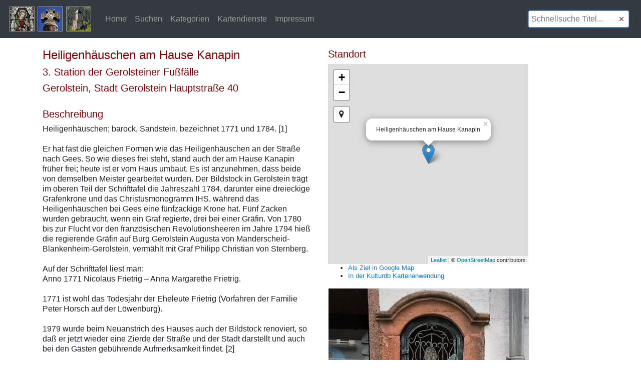

--- FILE ---
content_type: text/html; charset=UTF-8
request_url: https://www.kulturdb.de/einobjekt.php?id=23916
body_size: 3676
content:
<!DOCTYPE html>
<html lang="de">
  <head>
    <!-- Required meta tags -->
    <meta charset="utf-8">
    <meta name="viewport" content="width=device-width, initial-scale=1, shrink-to-fit=no">

    <!-- Bootstrap CSS -->
    <link rel="stylesheet" href="css/bootstrap.min.css" >
	 <link rel="stylesheet" href="css/leaflet.css" />
	 <link rel="stylesheet" href="https://maxcdn.bootstrapcdn.com/font-awesome/4.7.0/css/font-awesome.min.css">
	<link rel="stylesheet" href="https://cdnjs.cloudflare.com/ajax/libs/leaflet-locatecontrol/0.66.2/L.Control.Locate.min.css" />
	<link rel="stylesheet" href="css/MarkerCluster.Default.css" />
    <link href="css/Control.FullScreen.css" rel="stylesheet" type="text/css" />	
	<link href="css/kendo.common.min.css" rel="stylesheet" type="text/css" />
	<link href="css/kendo.default.min.css" rel="stylesheet" type="text/css" />
	<!-- Custom styles for this template -->
    <link href="css/custom.css" rel="stylesheet">
	<link rel="shortcut icon" type="image/x-icon" href="favicon.ico">
	<title>Datenbank der Kulturgüter in der Region Trier</title>
  </head>
  <body>	
	<button onclick="topFunction()" id="upBtn" title="Nach oben"><img src="img/to_top.png" > </button>
    <nav class="navbar navbar-expand-md navbar-dark fixed-top bg-dark">
      <a class="navbar-brand" href="index.php"><img src="img/logo.png"></a>
      <button class="navbar-toggler" type="button" data-toggle="collapse" data-target="#navbarsExampleDefault" aria-controls="navbarsExampleDefault" aria-expanded="false" aria-label="Toggle navigation">
        <span class="navbar-toggler-icon"></span>
      </button>

      <div class="collapse navbar-collapse" id="navbarsExampleDefault">
        <ul class="navbar-nav mr-auto">		
          <li class="nav-item ">
            <a class="nav-link" href="index.php">Home<span class="sr-only"></span></a>
          </li>
		   <li class="nav-item">
            <a class="nav-link " href="suche.php">Suchen<span class="sr-only"></span></a>
          </li>
		   <li class="nav-item">
            <a class="nav-link " href="allekategorien.php">Kategorien<span class="sr-only"></span></a>
          </li>		  
		 <li class="nav-item">
            <a class="nav-link " href="kartendienste.php">Kartendienste<span class="sr-only"></span></a>
          </li>
		<li class="nav-item">
            <a class="nav-link " href="impressum.php">Impressum<span class="sr-only"></span></a>
          </li>
        </ul>
        <form class="form-inline my-2 my-lg-0">
          <input class="form-control mr-sm-2" id="fastSearch" type="text" placeholder="Schnellsuche Titel..." aria-label="Schnellsuche Titel...">
        </form>
      </div>
    </nav>

	
    
    <div class="container">
		<div class="row">
		  <div class="col-md-6">
		  			  <br><br>
						<h4>Heiligenhäuschen am Hause Kanapin</h4>
			<h5>3. Station der Gerolsteiner Fußfälle</h5>
			<h5>Gerolstein, Stadt Gerolstein Hauptstraße 40</h5>
			<br>
			
			
						<h5>Beschreibung</h5>
			Heiligenhäuschen; barock, Sandstein, bezeichnet 1771 und 1784. [1]<br />
<br />
Er hat fast die gleichen Formen wie das Heiligenhäuschen an der Straße nach Gees. So wie dieses frei steht, stand auch der am Hause Kanapin früher frei; heute ist er vom Haus umbaut. Es ist anzunehmen, dass beide von demselben Meister gearbeitet wurden. Der Bildstock in Gerolstein trägt im oberen Teil der Schrifttafel die Jahreszahl 1784, darunter eine dreieckige Grafenkrone und das Christusmonogramm IHS, während das Heiligenhäuschen bei Gees eine fünfzackige Krone hat. Fünf Zacken wurden gebraucht, wenn ein Graf regierte, drei bei einer Gräfin. Von 1780 bis zur Flucht vor den französischen Revolutionsheeren im Jahre 1794 hieß die regierende Gräfin auf Burg Gerolstein Augusta von Manderscheid-Blankenheim-Gerolstein, vermählt mit Graf Philipp Christian von Sternberg. <br />
<br />
Auf der Schrifttafel liest man:<br />
Anno 1771 Nicolaus Frietrig – Anna Margarethe Frietrig.<br />
<br />
1771 ist wohl das Todesjahr der Eheleute Frietrig (Vorfahren der Familie Peter Horsch auf der Löwenburg).<br />
<br />
1979 wurde beim Neuanstrich des Hauses auch der Bildstock renoviert, so daß er jetzt wieder eine Zierde der Straße und der Stadt darstellt und auch bei den Gästen gebührende Aufmerksamkeit findet. [2]<br />
<br />
Anmerkung: Vor einigen Jahren wurde aus diesem Bildstock die wertvolle alte Statue gestohlen und durch eine moderne ersetzt. [3]<br><br>
						<h5>Einordnung</h5>
						<strong>Kategorie:</strong><br>
			<a href="alleobjekte.php?kat=a&kd=Bau- und Kunstdenkmale" >Bau- und Kunstdenkmale</a> / <a href="alleobjekte.php?kat=b&kd=Sakralbauten" >Sakralbauten</a> / <a href="alleobjekte.php?kat=c&kd=Heiligenhäuschen" >Heiligenhäuschen</a><br>			<strong>Zeit:</strong><br>
			1771<br>
			<strong>Epoche:</strong><br>
			<a href="alleobjekte.php?kat=e&kd=Barock / Rokoko" >Barock / Rokoko</a><br><br>			
			<h5>Lage</h5>
			Geographische Koordinaten (WGS 1984) in Dezimalgrad:<br>
			lon: 6.663626<br>
			lat: 50.222186<br>
			Lagequalität der Koordinaten: Genau<br>
			Flurname: Im Wingertsberg<br><br>
			
			<h5>Internet</h5>
						
			<a href="http://www.gerolstein.de/" target="_blank">http://www.gerolstein.de/</a><br><br>
			
			<h5>Datenquellen</h5>
			[1] Denkmalliste der Generaldirektion Kulturelles Erbe, Rheinland-Pfalz; 2010.<br />
[2] Pater Josef Böffgen: "Um Munterley und Löwenburg", Heft Nr.7<br />
[3] Wilma Herzog, Gerolstein, 2011.<br><br>
			
						<h5>Bildquellen</h5>
						Bild 1: © Sandra Wack, Neuheilenbach, 2020. www.koerbchen-gesucht.de<br>			Bild 2: © Sandra Wack, Neuheilenbach, 2020. www.koerbchen-gesucht.de<br>			Bild 3: © Sandra Wack, Neuheilenbach, 2020. www.koerbchen-gesucht.de<br>			Bild 4: © Sandra Wack, Neuheilenbach, 2020. www.koerbchen-gesucht.de<br>			Bild 5: © Sandra Wack, Neuheilenbach, 2020. www.koerbchen-gesucht.de<br>			Bild 6: © Meyer, Georg Jakob; Trier [27.02.1895-14.05.1974]<br>			<br>
			
			<h5>Stand</h5>
			Letzte Bearbeitung: 15.04.2020<br>
			Interne ID: 23916<br>
			ObjektURL: <a href="https://kulturdb.de/einobjekt.php?id=23916" target="_blank" >https://kulturdb.de/einobjekt.php?id=23916</a><br>
			<a href="mailto:?subject=Datenbank der Kulturgüter in der Region Trier - Heiligenhäuschen am Hause Kanapin&body=https://kulturdb.de/einobjekt.php?id=23916">ObjektURL als Mail versenden</a><br><br>
		  </div>
		  <div class="col-md-6">
		   		  <br><br>
					  <h5>Standort</h5>
		  <div id="objmap" style= "max-width: 400px; height:400px;"></div>
		  
		  <ul style="font-size: 0.8rem;">
		  <li><a href="https://www.google.com/maps/dir//50.222186,6.663626" target="_blank">Als Ziel in Google Map</a></li>
		  <li><a href="https://kulturdb.de/kdb_maplibre/?lon=6.663626&lat=50.222186&zoom=18.23&heading=0&pitch=16.5&layers=basemapv_grau,alkis_flurstuecke,alkis_flurstuecke_fill,grenze_kdb,kdb_all,wms_schummerung_de,alkis_flurstuecke_line,kdb_all_point,kdb_all_label" target="_blank">In der Kulturdb Kartenanwendung</a></li>
		 <!-- 
		   <li><a href="https://kulturdb.de/kdb_utm/mod_kdb/get_obj.php?lfdnr=23916&bl=wms_rp_dtk" target="_blank">Auf Topographischer Karte</a></li>		   
		  <li><a href="https://kulturdb.de/kdb_utm/mod_kdb/get_obj.php?lfdnr=23916&bl=rp_dop" target="_blank">Auf Luftbild</a></li>		  
		  <li><a href="https://kulturdb.de/kdb_utm/mod_kdb/get_obj.php?lfdnr=23916&bl=preussen" target="_blank">Auf Preußischer  Kartenaufnahme (1843-1873)</a></li>		  
		  <li><a href="https://kulturdb.de/kdb_utm/mod_kdb/get_obj.php?lfdnr=23916&bl=tranchot" target="_blank">Auf Kartenaufnahme der Rheinlande (1803-1820)</a></li>
		 -->
		 
		 </ul>
		  
		   <img class="img-fluid" title="Heiligenhäuschen am Hause Kanapin, Datenbank der Kulturgüter in der Region Trier" src="https://www.kulturdb.de/bilder/gerolstein_bildstock_hs-kanapin_01_wack.jpg" ><br><br>		   <img class="img-fluid" title="Heiligenhäuschen am Hause Kanapin, Datenbank der Kulturgüter in der Region Trier" src="https://www.kulturdb.de/bilder/gerolstein_bildstock_hs-kanapin_02_wack.jpg" ><br><br>		   <img class="img-fluid" title="Heiligenhäuschen am Hause Kanapin, Datenbank der Kulturgüter in der Region Trier" src="https://www.kulturdb.de/bilder/gerolstein_bildstock_hs-kanapin_03_wack.jpg" ><br><br>		   <img class="img-fluid" title="Heiligenhäuschen am Hause Kanapin, Datenbank der Kulturgüter in der Region Trier" src="https://www.kulturdb.de/bilder/gerolstein_bildstock_hs-kanapin_04_wack.jpg" ><br><br>		   <img class="img-fluid" title="Heiligenhäuschen am Hause Kanapin, Datenbank der Kulturgüter in der Region Trier" src="https://www.kulturdb.de/bilder/gerolstein_bildstock_hs-kanapin_05_wack.jpg" ><br><br>		   <img class="img-fluid" title="Heiligenhäuschen am Hause Kanapin, Datenbank der Kulturgüter in der Region Trier" src="https://www.kulturdb.de/bilder/gerolstein_hhs_hs-kanapin_01_meyer.jpg" ><br><br>
			<input id="myModal_titel" type="hidden" value="Heiligenhäuschen am Hause Kanapin" />
			<input id="myModal_lat" type="hidden" value="50.222186" />
			<input id="myModal_lon" type="hidden" value="6.663626" />
		  </div>

		</div>
    </div>
		
		
	    <div class="container">
 
	      <hr>
      <footer>
        <p>&copy; Datenbank der Kulturgüter in der Region Trier 2025 &nbsp;&nbsp;<a href="datenschutz.php" target="_blank" >Datenschutz</a> </p>
      </footer>
	  
	<script type="text/javascript">
		// Get the button
		let upbutton = document.getElementById("upBtn");

		// When the user scrolls down 20px from the top of the document, show the button
		window.onscroll = function() {scrollFunction()};

		function scrollFunction() {
		  if (document.body.scrollTop > 20 || document.documentElement.scrollTop > 20) {
			upbutton.style.display = "block";
		  } else {
			upbutton.style.display = "none";
		  }
		}

		// When the user clicks on the button, scroll to the top of the document
		function topFunction() {
		  document.body.scrollTop = 0;
		  document.documentElement.scrollTop = 0;
		}
	</script>	</div> <!-- /container -->

		<!-- Optional JavaScript -->
	<!-- jQuery first, then Popper.js, then Bootstrap JS -->
	<script src="js/jquery.full.js"  type="text/javascript" ></script>
	<script src="js/popper.min.js"  type="text/javascript" ></script>
	<script src="js/bootstrap.min.js"  type="text/javascript" ></script>
	<script src="js/kendo.full.js" type="text/javascript"></script>
	<script src="js/leaflet.js" type="text/javascript"></script>
	<script src="js/Locate.js" ></script>
	<script src="js/kdb.js" type="text/javascript"></script>
		<script type="text/javascript">		
		fastSearchAutocomplete();		
				createLeafletmap(50.222186,6.663626,'Heiligenh&auml;uschen am Hause Kanapin');
				
	</script>	
	</body>
</html>

